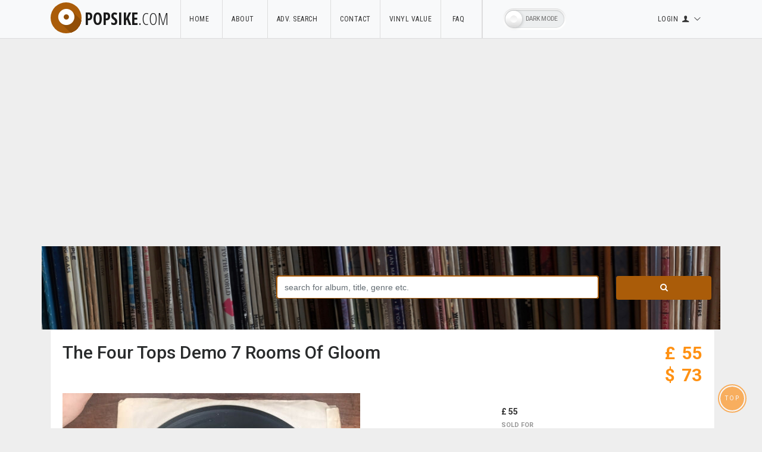

--- FILE ---
content_type: text/html; charset=UTF-8
request_url: https://www.popsike.com/The-Four-Tops-Demo-7-Rooms-Of-Gloom/274423581272.html
body_size: 10742
content:

<!DOCTYPE html>

<html lang='en' dir='ltr'>
<head>
	
<!-- Global site tag (gtag.js) - Google Analytics -->
<script async src="https://www.googletagmanager.com/gtag/js?id=UA-595024-1"></script>
<script>
  window.dataLayer = window.dataLayer || [];
  function gtag(){dataLayer.push(arguments);}
  gtag('js', new Date());

  gtag('config', 'UA-595024-1');
</script>     
    


<!-- Google tag (gtag.js) -->
<script async src="https://www.googletagmanager.com/gtag/js?id=AW-1043959807">
</script>
<script>
  window.dataLayer = window.dataLayer || [];
  function gtag(){dataLayer.push(arguments);}
  gtag('js', new Date());

  gtag('config', 'AW-1043959807');
</script>

    	
	
    <meta charset="utf-8">
    <meta name="viewport" content="width=device-width, initial-scale=1.0">
    

<title>popsike.com - The Four Tops Demo  7 Rooms Of Gloom - auction details</title><meta http-equiv="Content-Type" content="text/html">
<meta name="keywords" content="vinyl, records, results, auction, ebay, price, value">
<meta name="description" content="check the value of your vinyl records by searching our archive ">
<meta name="robots" content="all=index,follow">
<meta property='og:image' content='https://www.popsike.pics/pix/20200710/274423581272.jpg' /><link rel='image_src' href='https://www.popsike.pics/pix/20200710/274423581272.jpg' /><meta property="fb:admins" content="1344553475" />
  
          
    
    
    <!-- Fav and touch icons -->
    <link rel="apple-touch-icon-precomposed" sizes="144x144" href="../assets/ico/apple-touch-icon-144-precomposed.png">
    <link rel="apple-touch-icon-precomposed" sizes="114x114" href="../assets/ico/apple-touch-icon-114-precomposed.png">
    <link rel="apple-touch-icon-precomposed" sizes="72x72" href="../assets/ico/apple-touch-icon-72-precomposed.png">
    <link rel="apple-touch-icon-precomposed" href="../assets/ico/apple-touch-icon-57-precomposed.png">
    <link rel="shortcut icon" href="../assets/ico/favicon.png">

    <!-- Bootstrap core CSS -->
    
     <link href="../assets/bootstrap/css/bootstrap.css" rel="stylesheet">     


    <link href="../assets/css/style.css" rel="stylesheet">
    <link href="../assets/css/style_eigene.css" rel="stylesheet">
    <link href="../assets/css/style_eigene_dark.css" rel="stylesheet">    
        
    
    
    <!-- Star Rating -->
    
     <!-- <link rel="stylesheet" href="https://maxcdn.bootstrapcdn.com/font-awesome/4.4.0/css/font-awesome.min.css">  -->
     <link rel="stylesheet" href="../assets/css/font-awesome/4.4.0/css/font-awesome.min.css" type="text/css"/>


    
    <link href="../php/starat/css/star-rating.css" media="all" rel="stylesheet" type="text/css"/>    
    
    <!--
		 <script src="https://cdnjs.cloudflare.com/ajax/libs/jquery/3.3.1/jquery.min.js"></script>
		 <script>window.jQuery || document.write('<script src="../assets/js/jquery/jquery-3.3.1.min.js">\x3C/script>')</script>
		-->
		<script type="text/javascript" src="../assets/js/jquery/jquery-3.3.1.min.js"></script>
		
		
    
    
    <!--suppress JSUnresolvedLibraryURL -->
    <!-- <script src="https://ajax.googleapis.com/ajax/libs/jquery/2.1.1/jquery.min.js"></script>      -->
    
    <script src="../php/starat/js/star-rating.js" type="text/javascript"></script>   
    <script src="../php/starat/themes/krajee-fa/theme.js" type="text/javascript"></script>       
     
    <link rel="stylesheet" href="../php/starat/themes/krajee-fa/theme.css" media="all" type="text/css"/>
    <!-- styles needed for carousel slider -->
    <link href="../assets/plugins/owl-carousel/owl.carousel.css" rel="stylesheet">
    <link href="../assets/plugins/owl-carousel/owl.theme.css" rel="stylesheet">

    <!-- bxSlider CSS file -->
    <link href="../assets/plugins/bxslider/jquery.bxslider.css" rel="stylesheet"/>


    <!-- Just for debugging purposes. -->
    <!-- HTML5 shim and Respond.js IE8 support of HTML5 elements and media queries -->
    <!--[if lt IE 9]>
    <script src="https://oss.maxcdn.com/libs/html5shiv/3.7.0/html5shiv.js"></script>
    <script src="https://oss.maxcdn.com/libs/respond.js/1.3.0/respond.min.js"></script>
    <![endif]-->

    <!-- include pace script for automatic web page progress bar  -->
    <script>
        paceOptions = {
            elements: true
        };
    </script>
    <script src="../assets/js/pace.min.js"></script>
    <script src="../assets/plugins/modernizr/modernizr-custom.js"></script>
    <!-- jquery vorher -->
    

  	<script type="text/javascript" src="../assets/js/typeahead.js"></script>
  
  	<link rel="stylesheet" type="text/css" href="../assets/css/typeahead_eigene.css">

<link type="text/css" rel="stylesheet" href="../magiczoomplus/magiczoomplus.css"/>
<script type="text/javascript" src="../magiczoomplus/magiczoomplus.js"></script>


<!-- MagicZoom -->
<style type="text/css">
    .selectors { margin-top: 10px; }
    .selectors .mz-thumb img { max-width: 86px; }
    
</style>

<script>
var mzOptions = {
rightClick: true
};
</script>
<!-- MagicZoom Ende -->

</head>
<body>
<div id="wrapper">
    <!-- /.header -->
    
    
		﻿    <div class="header">

    	<nav class="navbar navbar-site navbar-light navbar-bodered bg-light navbar-expand-md"
    		 role="navigation">    		
    		 
    		<div class="container">

 

          <div class="navbar-identity">


    					<!-- <a href="../index.php" class="navbar-brand logo logo-title"> -->
    					<a href="../index.php" class="navbar-brand logo logo-title">
    					<span class="logo-icon">  
    						<!-- <i class="icon icon-search-1 ln-shadow-logo "></i>  -->
    						<i class="fas fa-dot-circle ln-shadow-logo"></i>
    						
    					</span>popsike<span>.com </span> </a>
							

    					<button data-target=".navbar-collapse" data-toggle="collapse" class="navbar-toggler pull-right"
    						type="button">

    						<svg xmlns="http://www.w3.org/2000/svg" viewbox="0 0 30 30" width="30" height="30" focusable="false"><title>Menu</title><path stroke="currentColor" stroke-width="2" stroke-linecap="round" stroke-miterlimit="10" d="M4 7h22M4 15h22M4 23h22"/></svg>


    					 </button>
            </div>
                          
 							

    			<div class="navbar-collapse collapse">
    				<ul class="nav navbar-nav navbar-left">

    					<li class="nav-item"><a class="nav-link " href="../index.php">Home&nbsp;&nbsp;</a></li>    					
     					<li class="nav-item"><a class="nav-link" href="../aboutus.php"> About&nbsp;&nbsp;</a></li>    					
    					<li class="nav-item"><a class="nav-link" href="../advsearch.php">Adv. Search &nbsp;</a></li>
    					<li class="nav-item"><a class="nav-link" href="../php/contact.php">Contact</a></li>
    					<li class="nav-item"><a class="nav-link" href="../vinyl-value">Vinyl Value</a></li>    					
    					<li class="nav-item"><a class="nav-link" href="../faq.php">&nbsp;FAQ &nbsp;&nbsp;&nbsp;</a></li>
    					

							
								<li class="nav-item"> 
																					
																			    		<label class="theme-switcher theme-switcher-left-right">
								    			<span class="theme-switcher-label" data-on="Dark Off" data-off="Dark Mode"></span>
								    			<span class="theme-switcher-handle"></span>
								    		</label>
								    									    	
										    					
									</li>
												
    					   					   					   					
    					   					
    					   					
    					<li></li>
    				</ul>

				
 		    				
    				
    				<ul class="nav navbar-nav ml-auto navbar-right">



    					<li class="dropdown no-arrow nav-item"><a href="#" class="dropdown-toggle nav-link" data-toggle="dropdown">

								<span>Login</span>    						



    						<i class="icon-user fa"></i> 

    						<i class=" icon-down-open-big fa"></i></a>
    						<ul class="dropdown-menu user-menu dropdown-menu-right">
    							

								    							
    							<li class="active dropdown-item"><a href="../classes/access_user/members.php"><i class="icon-home"></i> Login
    							 

    							</a>
    							
    							</li>
    							
								    							<li class="dropdown-item"><a href="../classes/access_user/register.php"><i class="icon-clipboard"></i> Register </a>
    								
    							<li class="dropdown-item"><a href="../classes/access_user/forgot_password.php"><i class="icon-clipboard"></i> Forgot password </a>
    								
    							    							
    							    							
    							
    							
   							<li class="dropdown-item"><a href="../classes/access_user/members2.php"><i class="icon-certificate"></i> Upgrade/Extend </a>
    							</li>    							
    							
    							
    
    							
    							<li class="dropdown-item"><a href="../classes/access_user/conditions.php"><i class="icon-th-thumb"></i> Terms and cond. </a>
    							</li>
    							
    							    							
    							
    							
    							<li class="dropdown-item"><a href="../classes/access_user/membersfa.php"><i class="icon-heart"></i> Favourite auctions </a>
    							</li>    							

    							<li class="dropdown-item"><a href="../classes/access_user/membersfs.php"><i class="icon-star-circled"></i> Favourite searches </a>
    							</li>    							
    							

    							
    							
    							    							
    						</ul>
    					</li>



    				</ul>
    				
		
		
		
   		
		
    				
    				
    			</div>
    			<!--/.nav-collapse -->





 







    		</div>
    		<!-- /.container-fluid -->
   		
    	</nav>
    	
 	
    	
    </div>
    <!-- /.header -->




    <div class="main-container">
        <div class="container">
            <div class="row">
            	
            	
    					<div class="search-row-wrapper">
    						<div class="container ">    							

									<form   action="../php/quicksearch.php" method="get" name="formquicksearch">    								
    							<!-- <form action="#" method="GET"> -->    							
    								<div class="row">
    					
    					
    									<div class="col-md-4">
    										
    									</div>
    					
											<!-- <form   action="quicksearch.php" method="get" name="formquicksearch"> -->
												
    					
    									<div class="col-md-6 ">
											
											   
    											<input name="searchtext" 
    													 id="ac_searchtext"
    													 class="form-control keyword" 
    													 type="text" 
    													 placeholder="search for album, title, genre etc."
    													 value="">
    					            								 
    					
    					         								 
    					
    									</div>
    					
    									<div class="col-md-2">
    										<button class="btn btn-block btn-primary  "><i class="fa fa-search"></i>
    										</button>
    									</div>
    								</div>
    								
    								    								
    							</form>
    						</div>
    					</div>
    					
    					<!-- /.search-row -->            	
    					        	
            	
                <div class="col-md-12">
                	

									           			</div>
           	</div>            			
            
        </div>
        
        
        
        <div class="container">
            <div class="row">
            	


            	
            	
            	
                <div class="col-md-12 page-content col-thin-right">
                    <div class="inner inner-box item-details-wrapper">
                    	
                    	
                    	
                    	 
                    	
                    	
                    	
                        <h1 class="auto-heading"><span class="auto-title left"> The Four Tops Demo  7 Rooms Of Gloom </span> 
                        	
               
                           
                           
                           <span class="auto-price pull-right">
                           	
                                        												<table>
                                        												<tr>
                                        													<td>
                                        														&nbsp;
                                        													</td>                                        													
                                        													<td>
                                        														&pound;                                        													</td>
                                        													<td>
                                        														&nbsp; 

                                        													</td>                                        													
                                        													
                                        													                                        													
                                        														<td style="text-align:right">
                                        															55                                        														</td>                                        														
                                        														
                                        													                                        														
                                        														

                                        														
                                        													

                                        												</tr>
                                        												                  																							<tr>
                                        													<td>
                                        														&nbsp;
                                        													</td>                  																								
                                        													<td>
                                        														$                                        													</td>
                                        													<td>
                                        														&nbsp;
                                        													</td>                                        													
                                        													

                                        													                                        													
                                        														<td style="text-align:right">
                                        															73                                        														</td>                                        														
                                        														
                                        													                                        													
                                        													
                                        												</tr>
                                        												                                        												</table>                           	
                           	
                           </span>
                       
                           
       
          
                       			
                       			
                            
                         </h1>    
                       		<p> &nbsp;</p>
                         <div style="clear:both;"></div>
                        
                        <!--
                        <span class="info-row"> <span class="date"><i class=" icon-clock"> </i> Today 1:21 pm </span> - <span
                                class="category"> Cars </span>- <span class="item-location"><i
                                class="fa fa-map-marker-alt"></i> New York </span> </span>
                        -->
                        

                        <div class="row ">
                            <div class="col-sm-8">
														
                                                                <div>

                                 	<ul>                                    	
                                     <li>
        															<a id="Zoom-1" class="MagicZoom" data-options="zoomOn: click" title="The Four Tops Demo  7 Rooms Of Gloom"
            															href="https://www.popsike.pics/pix/20200710/274423581272.jpg"
        															>
        											
            														<img  src="https://www.popsike.pics/pix/20200710/274423581272.jpg" alt="The Four Tops Demo  7 Rooms Of Gloom" />

        														</a>
                                     </li>
                                
                                	</ul>        
                                
                                 	<ul>                                    	
                                     <li>        
        																<div class="selectors">
																					

																					<img src="https://www.popsike.pics/pix/20200710/274423581272_1.jpg"
																					     style="display:none;"
																					     onload="document.querySelectorAll('.conditional-image').forEach(e => e.style.display='inline-block');"
																					     onerror="document.querySelectorAll('.conditional-image').forEach(e => e.remove());"
																					/>
																					
																					
																					<a
																					    data-zoom-id="Zoom-1"
																					    href="https://www.popsike.pics/pix/20200710/274423581272.jpg"
																					    data-image="https://www.popsike.pics/pix/20200710/274423581272.jpg"
																					    class="pic1-wrapper conditional-image"
																					    style="display:none;"
																					>
																					    <img
																					        srcset="https://www.popsike.pics/pix/20200710/274423581272.jpg"
																					        src="https://www.popsike.pics/pix/20200710/274423581272.jpg"
																					        alt="Pic 1 The Four Tops Demo  7 Rooms Of Gloom"
																					        onerror="this.parentElement.remove();"
																					    />
																					</a>
																					
																					<a
																					    data-zoom-id="Zoom-1"
																					    href="https://www.popsike.pics/pix/20200710/274423581272_1.jpg"
																					    data-image="https://www.popsike.pics/pix/20200710/274423581272_1.jpg"
																					    class="pic1-wrapper conditional-image"
																					    style="display:none;"
																					>
																					    <img
																					        srcset="https://www.popsike.pics/pix/20200710/274423581272_1.jpg"
																					        src="https://www.popsike.pics/pix/20200710/274423581272_1.jpg"
																					        alt="Pic 1 The Four Tops Demo  7 Rooms Of Gloom"
																					        onerror="this.parentElement.remove();"
																					    />
																					</a>
																					
																					
																					<a
																					    data-zoom-id="Zoom-1"
																					    href="https://www.popsike.pics/pix/20200710/274423581272_2.jpg"
																					    data-image="https://www.popsike.pics/pix/20200710/274423581272_2.jpg"
																					    class="pic2-wrapper conditional-image"
																					    style="display:none;"
																					>
																					    <img
																					        srcset="https://www.popsike.pics/pix/20200710/274423581272_2.jpg"
																					        src="https://www.popsike.pics/pix/20200710/274423581272_2.jpg"
																					        alt="Pic 2 The Four Tops Demo  7 Rooms Of Gloom"
																					        onerror="this.parentElement.remove();"
																					    />
																					</a>
																					
																					
																					<a
																					    data-zoom-id="Zoom-1"
																					    href="https://www.popsike.pics/pix/20200710/274423581272_3.jpg"
																					    data-image="https://www.popsike.pics/pix/20200710/274423581272_3.jpg"
																					    class="pic3-wrapper conditional-image"
																					    style="display:none;"
																					>
																					    <img
																					        srcset="https://www.popsike.pics/pix/20200710/274423581272_3.jpg"
																					        src="https://www.popsike.pics/pix/20200710/274423581272_3.jpg"
																					        alt="Pic 3 The Four Tops Demo  7 Rooms Of Gloom"
																					        onerror="this.parentElement.remove();"
																					    />
																					</a>
																					
																					
																					<a
																					    data-zoom-id="Zoom-1"
																					    href="https://www.popsike.pics/pix/20200710/274423581272_4.jpg"
																					    data-image="https://www.popsike.pics/pix/20200710/274423581272_4.jpg"
																					    class="pic4-wrapper conditional-image"
																					    style="display:none;"
																					>
																					    <img
																					        srcset="https://www.popsike.pics/pix/20200710/274423581272_4.jpg"
																					        src="https://www.popsike.pics/pix/20200710/274423581272_4.jpg"
																					        alt="Pic 4 The Four Tops Demo  7 Rooms Of Gloom"
																					        onerror="this.parentElement.remove();"
																					    />
																					</a>
																					
    																			    																

                 																
        																</div>
        															</li>
        																
        														</ul>        
        																


                                </div>
                                

                                
                            </div>




                            <div class="col-sm-4 ">
                                <div class="inner">

                                    <div class="key-features">
                                    		<br>
                                        <div class="media">

                                            <div class="media-body">
                                            	
                                            	<span class="media-heading">&pound;&nbsp55 </span>                                            	
                                            	
                                                <span class="data-type"> Sold For  </span>
                                            </div>


                                        </div>
                                        <div class="media">

                                            <div class="media-body">
                                                <span class="media-heading"> Jul 12, 2020 </span>
                                                <span class="data-type"> Sold Date </span>
                                            </div>
                                        </div>
                                        
                                                                                
                                        <div class="media">
                                            <div class="media-body">
                                                <span class="media-heading"> Jul 10, 2020</span>
                                                <span class="data-type">Start Date</span>
                                            </div>
                                        </div>
                                        

																																								
																				
                                        <div class="media">

                                            <div class="media-body">
                                                <span class="media-heading"> 1  
                                                	                                                </span>
                                                
                                                <span class="data-type">Number Of Bids</span>
                                            </div>
                                        </div>
                                        <div class="media">
                                            <div class="media-body">
                                                <span class="media-heading"> 
                                                	                                                		<span class="flag-icon  flag-icon-gb">  </span>
                                                		&nbsp; 
                                                	                                                	Great Britain</span>
                                                
                                                <span class="data-type">Country Of Seller</span>
                                            </div>
                                        </div>

																				

																				  
                                        	<div class="media">
                                            	<div class="media-body">
                                                	<span class="media-heading"> eBay</span>
                                                	<span class="data-type">Sold at</span>
                                            	</div>
                                        	</div>
                                                                                
                                        
                                                                                	<div>
                                        		&nbsp;
                                        	</div>
                                        	<div>   
                                        		
                                        		
																					<!-- Modal HTML embedded directly into document -->
																					<div id="ex1" class="modal">
																						<div> &nbsp; </div>
                                 						<div class="card-header">  
                                 						   <h4 class="card-title"> <i
                                 						     class="icon-heart"></i>&nbsp; Favourite Auctions &nbsp;
																										                                      
                                 						   </h4>
                                 						</div> 																					                                 						       

																						<div> &nbsp; </div>
																						<div> &nbsp; </div>																						
																					  <h5 class="card-title"> &nbsp; To save auctions to your favourites, please 
																					  <a  target="_blank" href="/classes/access_user/login.php" > <b> login </b> </a>  
																					  </h5>
																					  
																					  <h5 class="card-title"> 
																					  &nbsp; If you don't have an account, please <a  target="_blank" href="/classes/access_user/register.php" > <b> register </b> </a> 
																					  
																					  </h5>																					  </p><br>
																					  <!-- <a  href="#" rel="modal:close"> Close</a>  -->
																						<div> &nbsp; </div>
																					</div>
																					
																					<span>
																					<!-- Link to open the modal -->
																					<a class="btn btn-border-thin  btn-save link-color-grey"   
																					   title="add to favourite auctions"  
																					   data-toggle="tooltip" 
																					   data-placement="right" 
																					   id="274423581272"   
																					   href="#ex1" 
																					   rel="modal:open">
																						
																						<i 
																						class=" icon icon-heart favorisiert"                                        		id="heart274423581272"></i>	
																						<span id='hearttext'>save auction &nbsp;    </span>                                        			
	
																					</a>
																					</span>                                     		
                                        		
                                        		                                      	
 
																					</div>                                     	

                                        	                                        
                                        
                                        
                                        
																				<br>
																				
                                        <div class="media">
                                            <div class="media-body">
                                                <span class="media-heading" > 
																									<script src="https://connect.facebook.net/en_US/all.js#xfbml=1"></script><fb:like href="" show_faces="false" width="280" font=""></fb:like>                                                 	
                                                </span>
                                                
                                            </div>
                                        </div>
																		
	

                                    </div>
                                </div>

                            </div>
                        </div>
                        <!--/.row-->


                        <div class="item-details">
                            <h5 class="list-title"><strong>Description</strong></h5>

                            <div class="row">
                                <div class="item-details-info col-md-8">


                                   <p> 
                                   	<p>The Four Tops Demo 7 Rooms Of Gloom . Condition is Very good I ll turn to stone plays faultlessly ,seven rooms of gloom has a very ,very faint click at start I think caused by a couple of faint white marks and I think a proper clean will cure it otherwise excellent Dispatched with Royal Mail 1st Class.</p>  </p>
                                    

                                </div>
                                
                                
                               
                                
                                
                                <div class="col-md-4">
                                	
                                	

                                    
                                    
                            
             
                  </ul>
                     </aside>            <div>    

            	<br>
            	<span>price rating</span>
    					<form>

								             	
    						    <input id="input-21e" 
													 name="input-1-ltr-star-xs" 
    						    			 value="0" 
    						    			 type="text" 
    						    			 class="kv-fa" 
    						           title="price rating"
													 data-show-clear="false"
    						           data-readonly="true">
    						           
										
								    					           
    						<hr>
             	
    					</form>
  					</div> 
  					<br>           
 						                                     
                                    <div>
                                    																					<script async src="//pagead2.googlesyndication.com/pagead/js/adsbygoogle.js"></script>
																				<!-- detaildata newdesign -->
																				<ins class="adsbygoogle"
																				     style="display:block"
																				     data-ad-client="ca-pub-2518469281777524"
																				     data-ad-slot="6363322787"
																				     data-ad-format="auto"
																				     data-full-width-responsive="true"></ins>
																				<script>
																				(adsbygoogle = window.adsbygoogle || []).push({});
																				</script>
																																					                      	
																		</div>                                    
                                    
                                    
                                </div>
                            </div>
                            <div class="content-footer text-left">
                          	</div>
                          	
                          	
                          	
                          	<div>
                          																		
															<br>	
            									<div class="col-xl-12 content-box ">
            									    <div class="row row-featured">
            									        <div class="col-xl-12  box-title no-border ">
            									        	
            									        	                   
																					<div class="inner">                        	
            									
            									            	
            									            	<h3 class="title-2"> <br> Similar auctions </h3>
            									
            									            </div>
            									            
            									
            									            
            									        </div>
            									
            									        <div style="clear: both"></div>
            									
            									        <div class=" relative  content featured-list-row  w100">
            									
            									
            									
            															
            									            <nav class="slider-nav has-white-bg nav-narrow-svg">            									            	            									            	
            									            
            									                <a class="prev">
            									                    <span class="nav-icon-wrap"></span>
            									
            									                </a>
            									                <a class="next">
            									                    <span class="nav-icon-wrap"></span>
            									                </a>
            									            </nav>
            															
            									
            									
            									            <div class="no-margin featured-list-slider ">	
            									                            	
            									            	
            									            		<div class="item">
            									            			<a href="https://www.popsike.com/Northern-Soul-Four-Tops-7-rooms-of-gloom-Rare-French-EP/171153211375.html">
            									         						<span class="item-carousel-thumb">
            									         						
            									         						
            									         							<img class="img-responsive" src="https://www.popsike.com/php/thumbnail.php?url=https://www.popsike.pics/pix/20131019/171153211375.jpg"           				            									         						
            									         						
            									         						
    																								            									        					
            									        					
            									        							alt="Northern Soul: Four Tops "7 rooms of gloom" Rare French EP">
            									         						</span>
            									              	  	<span class="item-name"> Northern Soul: Four Tops "7 rooms of gloom" Rare French EP / <strong>$&nbsp;79</strong> </span>
            									              	  </a>            									              	  
            									              	  	            									              	  	

            									              	</div>
            									              	                        	
            									            	
            									            		<div class="item">
            									            			<a href="https://www.popsike.com/Four-Tops-Reach-Out-LP-1967-Vinyl-Album-7-Rooms-Of-Gloom-Bernadette-SIGNED/314003381577.html">
            									         						<span class="item-carousel-thumb">
            									         						
            									         						
            									         							<img class="img-responsive" src="https://www.popsike.com/php/thumbnail.php?url=https://www.popsike.pics/pix/20220519/314003381577.jpg"           				            									         						
            									         						
            									         						
    																								            									        					
            									        					
            									        							alt="Four Tops Reach Out LP 1967 Vinyl Album 7 Rooms Of Gloom * Bernadette * SIGNED">
            									         						</span>
            									              	  	<span class="item-name"> Four Tops Reach Out LP 1967 Vinyl Album 7 Rooms Of Gloom * Bernadette * SIGNED / <strong>$&nbsp;125</strong> </span>
            									              	  </a>            									              	  
            									              	  	            									              	  	

            									              	</div>
            									              	                        	
            									            	
            									            		<div class="item">
            									            			<a href="https://www.popsike.com/ep-The-Four-Tops-7-rooms-of-gloom-original-french-Tamla-Motown-BIEM-NMint/112186143012.html">
            									         						<span class="item-carousel-thumb">
            									         						
            									         						
            									         							<img class="img-responsive" src="https://www.popsike.com/php/thumbnail.php?url=https://www.popsike.pics/pix/20161029/112186143012.jpg"           				            									         						
            									         						
            									         						
    																								            									        					
            									        					
            									        							alt="ep The Four Tops "7 rooms of gloom" original french Tamla Motown BIEM - NMint">
            									         						</span>
            									              	  	<span class="item-name"> ep The Four Tops "7 rooms of gloom" original french Tamla Motown BIEM - NMint / <strong>$&nbsp;126</strong> </span>
            									              	  </a>            									              	  
            									              	  	            									              	  	

            									              	</div>
            									              	                        	
            									            	
            									            		<div class="item">
            									            			<a href="https://www.popsike.com/FOUR-TOPS7ROOMS-OF-GLOOMDEMODANCERLISTEN-TO-IT/121591484653.html">
            									         						<span class="item-carousel-thumb">
            									         						
            									         						
            									         							<img class="img-responsive" src="https://www.popsike.com/php/thumbnail.php?url=https://www.popsike.pics/pix/20150309/121591484653.jpg"           				            									         						
            									         						
            									         						
    																								            									        					
            									        					
            									        							alt="FOUR TOPS***7-ROOMS OF GLOOM***DEMO**DANCER**LISTEN TO IT">
            									         						</span>
            									              	  	<span class="item-name"> FOUR TOPS***7-ROOMS OF GLOOM***DEMO**DANCER**LISTEN TO IT / <strong>$&nbsp;70</strong> </span>
            									              	  </a>            									              	  
            									              	  	            									              	  	

            									              	</div>
            									              	                        	
            									            	
            									            		<div class="item">
            									            			<a href="https://www.popsike.com/FOUR-TOPS-7-ROOMS-OF-GLOOM-ILL-TURN-TO-STONE-TMG-641-1967-DEMO/231275814489.html">
            									         						<span class="item-carousel-thumb">
            									         						
            									         						
            									         							<img class="img-responsive" src="https://www.popsike.com/php/thumbnail.php?url=https://www.popsike.pics/pix/20140705/231275814489.jpg"           				            									         						
            									         						
            									         						
    																								            									        					
            									        					
            									        							alt="FOUR TOPS - 7 ROOMS OF GLOOM / I'LL TURN TO STONE - TMG 641 - 1967 - DEMO">
            									         						</span>
            									              	  	<span class="item-name"> FOUR TOPS - 7 ROOMS OF GLOOM / I'LL TURN TO STONE - TMG 641 - 1967 - DEMO / <strong>$&nbsp;70</strong> </span>
            									              	  </a>            									              	  
            									              	  	            									              	  	

            									              	</div>
            									              	                        	
            									            	
            									            		<div class="item">
            									            			<a href="https://www.popsike.com/Four-Tops-7-Rooms-Of-Gloom-7-Rare-UK-DEMO-Motown/161440537841.html">
            									         						<span class="item-carousel-thumb">
            									         						
            									         						
            									         							<img class="img-responsive" src="https://www.popsike.com/php/thumbnail.php?url=https://www.popsike.pics/pix/20141003/161440537841.jpg"           				            									         						
            									         						
            									         						
    																								            									        					
            									        					
            									        							alt="Four Tops 7 Rooms Of Gloom 7” Rare U.K. DEMO Motown">
            									         						</span>
            									              	  	<span class="item-name"> Four Tops 7 Rooms Of Gloom 7” Rare U.K. DEMO Motown / <strong>$&nbsp;65</strong> </span>
            									              	  </a>            									              	  
            									              	  	            									              	  	

            									              	</div>
            									              																		
																	
																	
																	
																	
																	
            									            </div>
            									        </div>
            									
            									
            									
            									    </div>
            									</div>																		
																	
																	
																	
																	
																	
																            									
																		 
																 
																 											       		 																												             										    	               
            									          		
                          		
                          	</div>
                          	
                          	
                        </div>
                    </div>
                    <!--/.item-details-wrapper-->

                </div>
                <!--/.page-content-->


            </div>
        </div>
    </div>
    <!-- /.main-container -->


		
		﻿<footer class="main-footer">
	<div class="footer-content">
		<div class="container">
			<div class="row">

				<div class=" col-xl-3 col-xl-3 col-md-3 col-6  ">
					<div class="footer-col">
						<h4 class="footer-title">Info & Contact</h4>
						<ul class="list-unstyled footer-nav">
    					<li><a href="../aboutus.php"> About Us
    					<li><a href="../advsearch.php"> Advanced Search
    					<li><a href="../faq.php"> FAQ
    					<li><a href="../php/contact.php"> Contact
							
						</ul>
					</div>
				</div>

				<!--
				<div class=" col-xl-2 col-xl-2 col-md-2 col-6  ">
					<div class="footer-col">
						<h4 class="footer-title">Help & Contact</h4>
						<ul class="list-unstyled footer-nav">
							<li><a href="#">
								Stay Safe Online
							</a></li>
							<li><a href="#">
								How to Sell</a></li>
							<li><a href="#">
								How to Buy
							</a></li>
							<li><a href="#">Posting Rules
							</a></li>

							<li><a href="#">
								Promote Your Ad
							</a></li>

						</ul>
					</div>
				</div>
				-->
				
				<!--
				<div class=" col-xl-2 col-xl-2 col-md-2 col-6  ">
					<div class="footer-col">
						<h4 class="footer-title">More From Us</h4>
						<ul class="list-unstyled footer-nav">
							<li><a href="faq.html">FAQ
							</a></li>
							<li><a href="blogs.html">Blog
							</a></li>
							<li><a href="#">
								Popular Searches
							</a></li>
							<li><a href="#"> Site Map
							</a></li> <li><a href="#"> Customer Reviews
						</a></li>


						</ul>
					</div>
				</div>
				-->
				
				<div class=" col-xl-3 col-xl-3 col-md-3 col-6  ">
					<div class="footer-col">
						<h4 class="footer-title">Account</h4>
						<ul class="list-unstyled footer-nav">
							
							
							    							
    							<li><a href="../classes/access_user/members.php"> Login
    							 

    							</a>
    							
    							</li>							
							
							
									    							
    							<li><a href="../classes/access_user/register.php"> Register
    							
							
									    							
    							<li><a href="../classes/access_user/forgot_password.php"> Forgot Password
    														
							
																		
							
						</ul>
					</div>
				</div>
				<div class=" col-xl-4 col-xl-4 col-md-4 col-12">
					<div class="footer-col row">

						<div class="col-sm-12 col-xs-6 col-xxs-12 no-padding-lg">
							<div class="mobile-app-content">
								<h4 class="footer-title">Mobile Apps</h4>
								<div class="row ">
									<div class="col-6  ">
										<a class="app-icon" target="_blank"  href="https://itunes.apple.com/au/app/popsike.com/id587798254">
											<span class="hide-visually">iOS app</span>
																						
												<img src="../images/site/app_store_badge.svg" alt="Available on the App Store">
																							
												
										</a>
									</div>
									<div class="col-6  ">
										<a class="app-icon"  target="_blank" href="https://play.google.com/store/apps/details?id=com.popsike.app">
											<span class="hide-visually">Android App</span>
											
																							<img src="../images/site/google-play-badge.svg" alt="Available on the App Store">
																					</a>
									</div>
								</div>
							</div>
						</div>

						<div class="col-sm-12 col-xs-6 col-xxs-12 no-padding-lg">
							<div class="hero-subscribe">
								<h4 class="footer-title no-margin">Follow us on</h4>
								
								<ul class="list-unstyled list-inline footer-nav social-list-footer social-list-color footer-nav-inline">
									<li><a class="icon-color insta" title="Instagram" data-placement="top" data-toggle="tooltip" target="_blank" href="https://www.instagram.com/popsike_official/"><i class="fab fa-instagram"></i> </a></li>									
									<li><a class="icon-color tw" title="X" data-placement="top" data-toggle="tooltip" target="_blank" href="https://x.com/popsike"><i class="fab fa-twitter"></i> </a></li>
									<li><a class="icon-color fb" title="Facebook" data-placement="top" data-toggle="tooltip" target="_blank" href="https://www.facebook.com/popsikecom/"><i class="fab fa-facebook-f"></i> </a></li>
									<li><a class="icon-color pin" title="Pinterest" data-placement="top" data-toggle="tooltip" target="_blank" href="https://www.pinterest.com/popsike/"><i class="fab fa-pinterest-p"></i> </a></li>
								</ul>								
								
								
							</div>

						</div>
					</div>
				</div>
				<div style="clear: both"></div>

				<div class="col-xl-12">

					<br>
					<div class="copy-info-gross text-center">
						&copy; 2004-2026 popsike.com
					</div>

				</div>

			</div>
		</div>
	</div>

  <a href="#" class="backtotop ts-block"><span class="pulser"> Top</span></a>

</footer>		<!-- /.footer -->
		
		
		
</div>
<!-- /.wrapper -->





<!-- Le javascript
================================================== -->

<!-- Placed at the end of the document so the pages load faster -->

<!-- <script src="https://cdnjs.cloudflare.com/ajax/libs/popper.js/1.12.3/umd/popper.min.js" integrity="sha384-vFJXuSJphROIrBnz7yo7oB41mKfc8JzQZiCq4NCceLEaO4IHwicKwpJf9c9IpFgh" crossorigin="anonymous"></script> -->
<!-- <script src="../assets/js/popper.min.js"> </script>  -->


<script src="../assets/js/vendors.min.js"></script>

<!-- include custom script for site  -->
<!-- <script src="../assets/js/main.min.js"></script>  -->

 <script src="../assets/js/main_eigene.js"></script>


<!-- jQuery Modal -->
<!-- <script src="https://cdnjs.cloudflare.com/ajax/libs/jquery-modal/0.9.1/jquery.modal.min.js"></script>  -->
<!-- <link rel="stylesheet" href="https://cdnjs.cloudflare.com/ajax/libs/jquery-modal/0.9.1/jquery.modal.min.css" />		-->
<script src="../assets/js/jquery.modal.min.js"></script> 
<link rel="stylesheet" href="../assets/css/jquery.modal.min.css" type="text/css"/>




<!-- bxSlider Javascript file -->

<!--
<script>
    $('.bxslider').bxSlider({
        pagerCustom: '#bx-pager',
        adaptiveHeight: true
    });
</script>
-->


<script>
	
    		/* Star Rating */
         jQuery(document).ready(function () { 
            $("#input-21f").rating({
                starCaptions: function (val) {
                    if (val < 3) {
                        return val;
                    } else {
                        return 'high';
                    }
                },
                starCaptionClasses: function (val) {
                    if (val < 3) {
                        return 'label label-danger';
                    } else {
                        return 'label label-success';
                    }
                },
                hoverOnClear: false
            });
            var $inp = $('#rating-input');

            $inp.rating({
                min: 0,
                max: 5,
                step: 1,
                size: 'lg',
                showClear: false
            });

            $('#btn-rating-input').on('click', function () {
                $inp.rating('refresh', {
                    showClear: true,
                    disabled: !$inp.attr('disabled')
                });
            });


            $('.btn-danger').on('click', function () {
                $("#kartik").rating('destroy');
            });

            $('.btn-success').on('click', function () {
                $("#kartik").rating('create');
            });

            $inp.on('rating.change', function () {
                alert($('#rating-input').val());
            });



            $("#input-21c").rating({
                min: 0, max: 8, step: 0.5, size: "xl", stars: "8"
            });
            
            
        });    	            
	

	
</script>


<script>
    $(document).ready(function () {  	  
    	  
// Verarbeitung Dark Mode:
var darkmodeenabled='';var darkmodesession='';    
    
		console.log("hier dark mode user:"+darkmodeenabled);    
		console.log("hier dark mode session:"+darkmodesession);    
		
		if (darkmodeenabled == "y" || darkmodesession == "y") {
			$("html").attr("theme", "dark");
				$('.theme-switcher').addClass('active');
		}
		else
		{
			$("html").attr("theme", "light");
				$('.theme-switcher').removeClass('active');
		}			
    




		// Philipp 01.07.2019 aus neuer Version hierhinkopiert:
    // check if if it is dark theme or not
    // angereichert mit Ajax-Call
    
    function isDark() {
        return $("html").attr("theme") == 'dark'
    }

    function darkModeToggle() {
        if (isDark()) {
            $("html").attr("theme", "light");
            

   					$.ajax({
   					   type: "GET",
   					   url: '../process_darkmode.php?param1=n',
							 data: "darkmodeverarb",   			      
   					   success: function(darkmodef){
   									console.log(darkmodef);
        		
        		        
   						 }, 
								error: function(darkmodef) {
									console.log(darkmodef);
								}   				           
   					});			
        		                   

            
        } else {
            $("html").attr("theme", "dark");
            

   					$.ajax({
   					   type: "GET",
   					   url: '../process_darkmode.php?param1=y',
							 data: "darkmodeverarb",   			      
   					   success: function(darkmodef){
   									console.log(darkmodef);
       	
       	        
   						 }, 
								error: function(darkmodef) {
									console.log(darkmodef);
								}   				           
   					});			
       	   
            
        }
    }

    function onClickDark() {
        $('.theme-switcher').on('click', function () {
            darkModeToggle();
            if (isDark()) {
                $(this).addClass('active');
                
       
                
            } else {
                $(this).removeClass('active');
                
                    
                
            }
        })
    }

    onClickDark();


    	  
    	/* Damit Text in searchbox selektiert ist , wenn man draufklickt */	 
    	/* Philipp auskommentiert 20.03.2019
    	$('#ac_searchtext').click(function() {
        $(this).select();
    	});    	  
   		*/

   
   
      $('#ac_searchtext').typeahead({
          source: function (query, result) {
              $.ajax({
                  url: "../ac_server.php",
									data: 'query=' + query,            
                  dataType: "json",
                  type: "POST",
                  success: function (data) {
										result($.map(data, function (item) {
											return item;
                      }));
                  }
              });
          },
    			'updater' : function(item) {
    			     this.$element[0].value = item;
    			     this.$element[0].form.submit();
    			     return item;
    			 }            
    			        
			});
			
			
    	/* Den Fokus auf das Inputfeld setzen: */	  
    	var inputfocus = document.getElementById('ac_searchtext');
    	inputfocus.focus();    	  
   			
   			
   			/* Star Rating Darstellung */
        $('.kv-fa').rating({
            theme: 'krajee-fa',
            filledStar: '<i class="fa fa-star"></i>',
            emptyStar: '<i class="fa fa-star-o"></i>',
                'showCaption': true,               
                'stars': '5',
                'min': '0',
                'max': '5',
                'step': '1',
                'size': 'xs',
                'starCaptions': {0: ' no rating ', 
                								 1: ' very high price (good for seller) ', 
                								 2: ' high price ', 
                								 3: ' average price ',
                								 4: ' low price ', 
                								 5: ' very low price (good for buyer)'}            
        });   			
   			


   			/* Star Rating change*/
        $('.rating,.kv-fa').on(
                'change', function () {
                    console.log('Rating selected: ' + $(this).val());
                    
                    
                    
										var item_no = "274423581272";			
										var rating_selected = $(this).val();
										var ip_no = "18.222.179.43";		
										var useraktuell = "";				
										
										console.log("hier rating selected:"+rating_selected);
										console.log("hier useraktuell:"+useraktuell);														    								
    								
   									$.ajax({
   									   type: "GET",
   									   url: "../php/db_rating.php",
											 data: "j="+rating_selected+"&q="+item_no+"&t="+ip_no+"&u="+useraktuell,
											 /*data: { j: rating_selected, q: item_no, t: ip_no, u: useraktuell },	*/										 
   									   success: function(res){
   													console.log(res);    
   										 }, 
											 error: function(res) {
										  	console.log(res);
											}   				              							                
    								            
    								            
    								            
    								});	   			               			
   									
			
    		})
    		
    		
    		
  		
    		
		// Philipp 19.03.2020
    // favorites /like and unlike click
    $(".like, .unlike").click(function(){
        var id = this.id;   // Die Id der Klasse unlike (--> also die article_no)
        
        var useraktuellfav='';        
        console.log("lukeunlike: hier id:"+id);
        console.log("lukeunlike: hier useraktuell:"+useraktuellfav); 
        

				auctionid=id;				

        // AJAX Request
        $.ajax({
            url: '/php/likeunlike.php',
            type: 'post',
            data: {useraktuellfav:useraktuellfav,auctionid:auctionid},
            dataType: 'json',
            success: function(data){
                var favoriteflagneu = data['favoriteflagneu'];
                var auctionid = "heart"+data['auctionid'];
                var useraktuellfav = data['useraktuellfav'];
                
        				console.log("lukeunlike success: hier favoriteflagneu:"+favoriteflagneu);
        				console.log("lukeunlike success: hier auctionid:"+auctionid);
        				console.log("lukeunlike success: hier useraktuellfav:"+useraktuellfav); 
                
	
								if (favoriteflagneu == 'y' && document.getElementById(auctionid)) {
								  /* document.getElementById(auctionid).innerHTML = "Hier ist das Element"; */
								  /* document.getElementById(auctionid).style.color = "green"; */
									/* document.getElementById(auctionid).addClass("fa-custom-red");	*/						  

									var element = document.getElementById(auctionid);
  								element.classList.add("fa-custom-red");
  								document.getElementById("hearttext").innerHTML = "auction saved &nbsp;";
  								
  								
  								
  								
								} else {
									
								  console.log('add: Kein Element mit id='+auctionid);
								}								
																
								
								if (favoriteflagneu == 'n' && document.getElementById(auctionid)) {
								  /* document.getElementById(auctionid).innerHTML = "Hier ist das Element"; */
								  /* document.getElementById(auctionid).style.color = "green"; */
									/* document.getElementById(auctionid).addClass("fa-custom-red");	*/						  

									var element = document.getElementById(auctionid);
  								element.classList.remove("fa-custom-red");
  								document.getElementById("hearttext").innerHTML = "save auction &nbsp;";
  								
  								
								} else {
									
								  console.log('remove: Kein Element mit id='+auctionid);
								}																
								
								
            }
        });

    });			
			


    });   			
    
</script>



</body>

</html>


--- FILE ---
content_type: text/html; charset=utf-8
request_url: https://www.google.com/recaptcha/api2/aframe
body_size: 183
content:
<!DOCTYPE HTML><html><head><meta http-equiv="content-type" content="text/html; charset=UTF-8"></head><body><script nonce="yAGi9FvSzodgRyOxQ5mQDA">/** Anti-fraud and anti-abuse applications only. See google.com/recaptcha */ try{var clients={'sodar':'https://pagead2.googlesyndication.com/pagead/sodar?'};window.addEventListener("message",function(a){try{if(a.source===window.parent){var b=JSON.parse(a.data);var c=clients[b['id']];if(c){var d=document.createElement('img');d.src=c+b['params']+'&rc='+(localStorage.getItem("rc::a")?sessionStorage.getItem("rc::b"):"");window.document.body.appendChild(d);sessionStorage.setItem("rc::e",parseInt(sessionStorage.getItem("rc::e")||0)+1);localStorage.setItem("rc::h",'1768816955838');}}}catch(b){}});window.parent.postMessage("_grecaptcha_ready", "*");}catch(b){}</script></body></html>